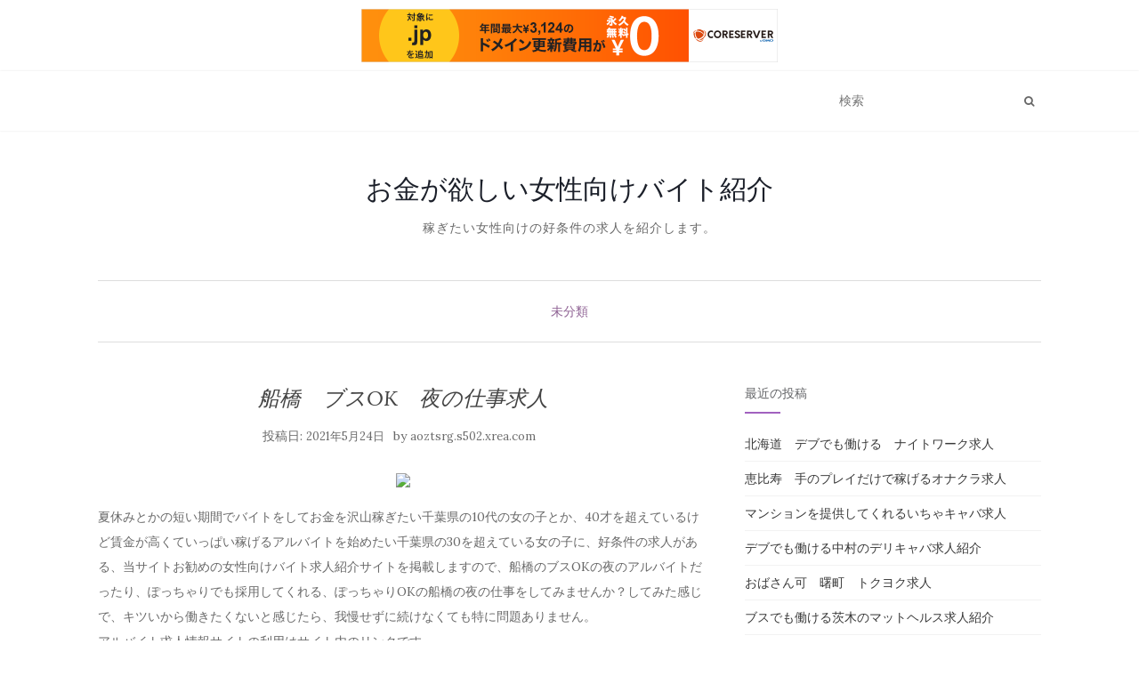

--- FILE ---
content_type: text/html; charset=UTF-8
request_url: http://aoztsrg.s502.xrea.com/?p=624
body_size: 9532
content:
<!doctype html>
	<!--[if !IE]>
	<html class="no-js non-ie" lang="ja"> <![endif]-->
	<!--[if IE 7 ]>
	<html class="no-js ie7" lang="ja"> <![endif]-->
	<!--[if IE 8 ]>
	<html class="no-js ie8" lang="ja"> <![endif]-->
	<!--[if IE 9 ]>
	<html class="no-js ie9" lang="ja"> <![endif]-->
	<!--[if gt IE 9]><!-->
<html class="no-js" lang="ja"> <!--<![endif]-->
<head>
<meta charset="UTF-8">
<meta name="viewport" content="width=device-width, initial-scale=1">
<link rel="profile" href="http://gmpg.org/xfn/11">
<link rel="pingback" href="http://aoztsrg.s502.xrea.com/xmlrpc.php">

<title>船橋　ブスOK　夜の仕事求人 &#8211; お金が欲しい女性向けバイト紹介</title>
<meta name='robots' content='max-image-preview:large' />
<link rel='dns-prefetch' href='//fonts.googleapis.com' />
<link rel="alternate" type="application/rss+xml" title="お金が欲しい女性向けバイト紹介 &raquo; フィード" href="http://aoztsrg.s502.xrea.com/?feed=rss2" />
<link rel="alternate" type="application/rss+xml" title="お金が欲しい女性向けバイト紹介 &raquo; コメントフィード" href="http://aoztsrg.s502.xrea.com/?feed=comments-rss2" />
<script type="text/javascript">
window._wpemojiSettings = {"baseUrl":"https:\/\/s.w.org\/images\/core\/emoji\/14.0.0\/72x72\/","ext":".png","svgUrl":"https:\/\/s.w.org\/images\/core\/emoji\/14.0.0\/svg\/","svgExt":".svg","source":{"concatemoji":"http:\/\/aoztsrg.s502.xrea.com\/wp-includes\/js\/wp-emoji-release.min.js?ver=6.2.8"}};
/*! This file is auto-generated */
!function(e,a,t){var n,r,o,i=a.createElement("canvas"),p=i.getContext&&i.getContext("2d");function s(e,t){p.clearRect(0,0,i.width,i.height),p.fillText(e,0,0);e=i.toDataURL();return p.clearRect(0,0,i.width,i.height),p.fillText(t,0,0),e===i.toDataURL()}function c(e){var t=a.createElement("script");t.src=e,t.defer=t.type="text/javascript",a.getElementsByTagName("head")[0].appendChild(t)}for(o=Array("flag","emoji"),t.supports={everything:!0,everythingExceptFlag:!0},r=0;r<o.length;r++)t.supports[o[r]]=function(e){if(p&&p.fillText)switch(p.textBaseline="top",p.font="600 32px Arial",e){case"flag":return s("\ud83c\udff3\ufe0f\u200d\u26a7\ufe0f","\ud83c\udff3\ufe0f\u200b\u26a7\ufe0f")?!1:!s("\ud83c\uddfa\ud83c\uddf3","\ud83c\uddfa\u200b\ud83c\uddf3")&&!s("\ud83c\udff4\udb40\udc67\udb40\udc62\udb40\udc65\udb40\udc6e\udb40\udc67\udb40\udc7f","\ud83c\udff4\u200b\udb40\udc67\u200b\udb40\udc62\u200b\udb40\udc65\u200b\udb40\udc6e\u200b\udb40\udc67\u200b\udb40\udc7f");case"emoji":return!s("\ud83e\udef1\ud83c\udffb\u200d\ud83e\udef2\ud83c\udfff","\ud83e\udef1\ud83c\udffb\u200b\ud83e\udef2\ud83c\udfff")}return!1}(o[r]),t.supports.everything=t.supports.everything&&t.supports[o[r]],"flag"!==o[r]&&(t.supports.everythingExceptFlag=t.supports.everythingExceptFlag&&t.supports[o[r]]);t.supports.everythingExceptFlag=t.supports.everythingExceptFlag&&!t.supports.flag,t.DOMReady=!1,t.readyCallback=function(){t.DOMReady=!0},t.supports.everything||(n=function(){t.readyCallback()},a.addEventListener?(a.addEventListener("DOMContentLoaded",n,!1),e.addEventListener("load",n,!1)):(e.attachEvent("onload",n),a.attachEvent("onreadystatechange",function(){"complete"===a.readyState&&t.readyCallback()})),(e=t.source||{}).concatemoji?c(e.concatemoji):e.wpemoji&&e.twemoji&&(c(e.twemoji),c(e.wpemoji)))}(window,document,window._wpemojiSettings);
</script>
<style type="text/css">
img.wp-smiley,
img.emoji {
	display: inline !important;
	border: none !important;
	box-shadow: none !important;
	height: 1em !important;
	width: 1em !important;
	margin: 0 0.07em !important;
	vertical-align: -0.1em !important;
	background: none !important;
	padding: 0 !important;
}
</style>
	<link rel='stylesheet' id='wp-block-library-css' href='http://aoztsrg.s502.xrea.com/wp-includes/css/dist/block-library/style.min.css?ver=6.2.8' type='text/css' media='all' />
<link rel='stylesheet' id='classic-theme-styles-css' href='http://aoztsrg.s502.xrea.com/wp-includes/css/classic-themes.min.css?ver=6.2.8' type='text/css' media='all' />
<style id='global-styles-inline-css' type='text/css'>
body{--wp--preset--color--black: #000000;--wp--preset--color--cyan-bluish-gray: #abb8c3;--wp--preset--color--white: #ffffff;--wp--preset--color--pale-pink: #f78da7;--wp--preset--color--vivid-red: #cf2e2e;--wp--preset--color--luminous-vivid-orange: #ff6900;--wp--preset--color--luminous-vivid-amber: #fcb900;--wp--preset--color--light-green-cyan: #7bdcb5;--wp--preset--color--vivid-green-cyan: #00d084;--wp--preset--color--pale-cyan-blue: #8ed1fc;--wp--preset--color--vivid-cyan-blue: #0693e3;--wp--preset--color--vivid-purple: #9b51e0;--wp--preset--gradient--vivid-cyan-blue-to-vivid-purple: linear-gradient(135deg,rgba(6,147,227,1) 0%,rgb(155,81,224) 100%);--wp--preset--gradient--light-green-cyan-to-vivid-green-cyan: linear-gradient(135deg,rgb(122,220,180) 0%,rgb(0,208,130) 100%);--wp--preset--gradient--luminous-vivid-amber-to-luminous-vivid-orange: linear-gradient(135deg,rgba(252,185,0,1) 0%,rgba(255,105,0,1) 100%);--wp--preset--gradient--luminous-vivid-orange-to-vivid-red: linear-gradient(135deg,rgba(255,105,0,1) 0%,rgb(207,46,46) 100%);--wp--preset--gradient--very-light-gray-to-cyan-bluish-gray: linear-gradient(135deg,rgb(238,238,238) 0%,rgb(169,184,195) 100%);--wp--preset--gradient--cool-to-warm-spectrum: linear-gradient(135deg,rgb(74,234,220) 0%,rgb(151,120,209) 20%,rgb(207,42,186) 40%,rgb(238,44,130) 60%,rgb(251,105,98) 80%,rgb(254,248,76) 100%);--wp--preset--gradient--blush-light-purple: linear-gradient(135deg,rgb(255,206,236) 0%,rgb(152,150,240) 100%);--wp--preset--gradient--blush-bordeaux: linear-gradient(135deg,rgb(254,205,165) 0%,rgb(254,45,45) 50%,rgb(107,0,62) 100%);--wp--preset--gradient--luminous-dusk: linear-gradient(135deg,rgb(255,203,112) 0%,rgb(199,81,192) 50%,rgb(65,88,208) 100%);--wp--preset--gradient--pale-ocean: linear-gradient(135deg,rgb(255,245,203) 0%,rgb(182,227,212) 50%,rgb(51,167,181) 100%);--wp--preset--gradient--electric-grass: linear-gradient(135deg,rgb(202,248,128) 0%,rgb(113,206,126) 100%);--wp--preset--gradient--midnight: linear-gradient(135deg,rgb(2,3,129) 0%,rgb(40,116,252) 100%);--wp--preset--duotone--dark-grayscale: url('#wp-duotone-dark-grayscale');--wp--preset--duotone--grayscale: url('#wp-duotone-grayscale');--wp--preset--duotone--purple-yellow: url('#wp-duotone-purple-yellow');--wp--preset--duotone--blue-red: url('#wp-duotone-blue-red');--wp--preset--duotone--midnight: url('#wp-duotone-midnight');--wp--preset--duotone--magenta-yellow: url('#wp-duotone-magenta-yellow');--wp--preset--duotone--purple-green: url('#wp-duotone-purple-green');--wp--preset--duotone--blue-orange: url('#wp-duotone-blue-orange');--wp--preset--font-size--small: 13px;--wp--preset--font-size--medium: 20px;--wp--preset--font-size--large: 36px;--wp--preset--font-size--x-large: 42px;--wp--preset--spacing--20: 0.44rem;--wp--preset--spacing--30: 0.67rem;--wp--preset--spacing--40: 1rem;--wp--preset--spacing--50: 1.5rem;--wp--preset--spacing--60: 2.25rem;--wp--preset--spacing--70: 3.38rem;--wp--preset--spacing--80: 5.06rem;--wp--preset--shadow--natural: 6px 6px 9px rgba(0, 0, 0, 0.2);--wp--preset--shadow--deep: 12px 12px 50px rgba(0, 0, 0, 0.4);--wp--preset--shadow--sharp: 6px 6px 0px rgba(0, 0, 0, 0.2);--wp--preset--shadow--outlined: 6px 6px 0px -3px rgba(255, 255, 255, 1), 6px 6px rgba(0, 0, 0, 1);--wp--preset--shadow--crisp: 6px 6px 0px rgba(0, 0, 0, 1);}:where(.is-layout-flex){gap: 0.5em;}body .is-layout-flow > .alignleft{float: left;margin-inline-start: 0;margin-inline-end: 2em;}body .is-layout-flow > .alignright{float: right;margin-inline-start: 2em;margin-inline-end: 0;}body .is-layout-flow > .aligncenter{margin-left: auto !important;margin-right: auto !important;}body .is-layout-constrained > .alignleft{float: left;margin-inline-start: 0;margin-inline-end: 2em;}body .is-layout-constrained > .alignright{float: right;margin-inline-start: 2em;margin-inline-end: 0;}body .is-layout-constrained > .aligncenter{margin-left: auto !important;margin-right: auto !important;}body .is-layout-constrained > :where(:not(.alignleft):not(.alignright):not(.alignfull)){max-width: var(--wp--style--global--content-size);margin-left: auto !important;margin-right: auto !important;}body .is-layout-constrained > .alignwide{max-width: var(--wp--style--global--wide-size);}body .is-layout-flex{display: flex;}body .is-layout-flex{flex-wrap: wrap;align-items: center;}body .is-layout-flex > *{margin: 0;}:where(.wp-block-columns.is-layout-flex){gap: 2em;}.has-black-color{color: var(--wp--preset--color--black) !important;}.has-cyan-bluish-gray-color{color: var(--wp--preset--color--cyan-bluish-gray) !important;}.has-white-color{color: var(--wp--preset--color--white) !important;}.has-pale-pink-color{color: var(--wp--preset--color--pale-pink) !important;}.has-vivid-red-color{color: var(--wp--preset--color--vivid-red) !important;}.has-luminous-vivid-orange-color{color: var(--wp--preset--color--luminous-vivid-orange) !important;}.has-luminous-vivid-amber-color{color: var(--wp--preset--color--luminous-vivid-amber) !important;}.has-light-green-cyan-color{color: var(--wp--preset--color--light-green-cyan) !important;}.has-vivid-green-cyan-color{color: var(--wp--preset--color--vivid-green-cyan) !important;}.has-pale-cyan-blue-color{color: var(--wp--preset--color--pale-cyan-blue) !important;}.has-vivid-cyan-blue-color{color: var(--wp--preset--color--vivid-cyan-blue) !important;}.has-vivid-purple-color{color: var(--wp--preset--color--vivid-purple) !important;}.has-black-background-color{background-color: var(--wp--preset--color--black) !important;}.has-cyan-bluish-gray-background-color{background-color: var(--wp--preset--color--cyan-bluish-gray) !important;}.has-white-background-color{background-color: var(--wp--preset--color--white) !important;}.has-pale-pink-background-color{background-color: var(--wp--preset--color--pale-pink) !important;}.has-vivid-red-background-color{background-color: var(--wp--preset--color--vivid-red) !important;}.has-luminous-vivid-orange-background-color{background-color: var(--wp--preset--color--luminous-vivid-orange) !important;}.has-luminous-vivid-amber-background-color{background-color: var(--wp--preset--color--luminous-vivid-amber) !important;}.has-light-green-cyan-background-color{background-color: var(--wp--preset--color--light-green-cyan) !important;}.has-vivid-green-cyan-background-color{background-color: var(--wp--preset--color--vivid-green-cyan) !important;}.has-pale-cyan-blue-background-color{background-color: var(--wp--preset--color--pale-cyan-blue) !important;}.has-vivid-cyan-blue-background-color{background-color: var(--wp--preset--color--vivid-cyan-blue) !important;}.has-vivid-purple-background-color{background-color: var(--wp--preset--color--vivid-purple) !important;}.has-black-border-color{border-color: var(--wp--preset--color--black) !important;}.has-cyan-bluish-gray-border-color{border-color: var(--wp--preset--color--cyan-bluish-gray) !important;}.has-white-border-color{border-color: var(--wp--preset--color--white) !important;}.has-pale-pink-border-color{border-color: var(--wp--preset--color--pale-pink) !important;}.has-vivid-red-border-color{border-color: var(--wp--preset--color--vivid-red) !important;}.has-luminous-vivid-orange-border-color{border-color: var(--wp--preset--color--luminous-vivid-orange) !important;}.has-luminous-vivid-amber-border-color{border-color: var(--wp--preset--color--luminous-vivid-amber) !important;}.has-light-green-cyan-border-color{border-color: var(--wp--preset--color--light-green-cyan) !important;}.has-vivid-green-cyan-border-color{border-color: var(--wp--preset--color--vivid-green-cyan) !important;}.has-pale-cyan-blue-border-color{border-color: var(--wp--preset--color--pale-cyan-blue) !important;}.has-vivid-cyan-blue-border-color{border-color: var(--wp--preset--color--vivid-cyan-blue) !important;}.has-vivid-purple-border-color{border-color: var(--wp--preset--color--vivid-purple) !important;}.has-vivid-cyan-blue-to-vivid-purple-gradient-background{background: var(--wp--preset--gradient--vivid-cyan-blue-to-vivid-purple) !important;}.has-light-green-cyan-to-vivid-green-cyan-gradient-background{background: var(--wp--preset--gradient--light-green-cyan-to-vivid-green-cyan) !important;}.has-luminous-vivid-amber-to-luminous-vivid-orange-gradient-background{background: var(--wp--preset--gradient--luminous-vivid-amber-to-luminous-vivid-orange) !important;}.has-luminous-vivid-orange-to-vivid-red-gradient-background{background: var(--wp--preset--gradient--luminous-vivid-orange-to-vivid-red) !important;}.has-very-light-gray-to-cyan-bluish-gray-gradient-background{background: var(--wp--preset--gradient--very-light-gray-to-cyan-bluish-gray) !important;}.has-cool-to-warm-spectrum-gradient-background{background: var(--wp--preset--gradient--cool-to-warm-spectrum) !important;}.has-blush-light-purple-gradient-background{background: var(--wp--preset--gradient--blush-light-purple) !important;}.has-blush-bordeaux-gradient-background{background: var(--wp--preset--gradient--blush-bordeaux) !important;}.has-luminous-dusk-gradient-background{background: var(--wp--preset--gradient--luminous-dusk) !important;}.has-pale-ocean-gradient-background{background: var(--wp--preset--gradient--pale-ocean) !important;}.has-electric-grass-gradient-background{background: var(--wp--preset--gradient--electric-grass) !important;}.has-midnight-gradient-background{background: var(--wp--preset--gradient--midnight) !important;}.has-small-font-size{font-size: var(--wp--preset--font-size--small) !important;}.has-medium-font-size{font-size: var(--wp--preset--font-size--medium) !important;}.has-large-font-size{font-size: var(--wp--preset--font-size--large) !important;}.has-x-large-font-size{font-size: var(--wp--preset--font-size--x-large) !important;}
.wp-block-navigation a:where(:not(.wp-element-button)){color: inherit;}
:where(.wp-block-columns.is-layout-flex){gap: 2em;}
.wp-block-pullquote{font-size: 1.5em;line-height: 1.6;}
</style>
<link rel='stylesheet' id='activello-bootstrap-css' href='http://aoztsrg.s502.xrea.com/wp-content/themes/activello/assets/css/bootstrap.min.css?ver=6.2.8' type='text/css' media='all' />
<link rel='stylesheet' id='activello-icons-css' href='http://aoztsrg.s502.xrea.com/wp-content/themes/activello/assets/css/font-awesome.min.css?ver=6.2.8' type='text/css' media='all' />
<link rel='stylesheet' id='activello-fonts-css' href='//fonts.googleapis.com/css?family=Lora%3A400%2C400italic%2C700%2C700italic%7CMontserrat%3A400%2C700%7CMaven+Pro%3A400%2C700&#038;ver=6.2.8' type='text/css' media='all' />
<link rel='stylesheet' id='activello-style-css' href='http://aoztsrg.s502.xrea.com/wp-content/themes/activello/style.css?ver=6.2.8' type='text/css' media='all' />
<script type='text/javascript' src='http://aoztsrg.s502.xrea.com/wp-includes/js/jquery/jquery.min.js?ver=3.6.4' id='jquery-core-js'></script>
<script type='text/javascript' src='http://aoztsrg.s502.xrea.com/wp-includes/js/jquery/jquery-migrate.min.js?ver=3.4.0' id='jquery-migrate-js'></script>
<script type='text/javascript' src='http://aoztsrg.s502.xrea.com/wp-content/themes/activello/assets/js/vendor/modernizr.min.js?ver=6.2.8' id='activello-modernizr-js'></script>
<script type='text/javascript' src='http://aoztsrg.s502.xrea.com/wp-content/themes/activello/assets/js/vendor/bootstrap.min.js?ver=6.2.8' id='activello-bootstrapjs-js'></script>
<script type='text/javascript' src='http://aoztsrg.s502.xrea.com/wp-content/themes/activello/assets/js/functions.min.js?ver=6.2.8' id='activello-functions-js'></script>
<link rel="https://api.w.org/" href="http://aoztsrg.s502.xrea.com/index.php?rest_route=/" /><link rel="alternate" type="application/json" href="http://aoztsrg.s502.xrea.com/index.php?rest_route=/wp/v2/posts/624" /><link rel="EditURI" type="application/rsd+xml" title="RSD" href="http://aoztsrg.s502.xrea.com/xmlrpc.php?rsd" />
<link rel="wlwmanifest" type="application/wlwmanifest+xml" href="http://aoztsrg.s502.xrea.com/wp-includes/wlwmanifest.xml" />
<meta name="generator" content="WordPress 6.2.8" />
<link rel="canonical" href="http://aoztsrg.s502.xrea.com/?p=624" />
<link rel='shortlink' href='http://aoztsrg.s502.xrea.com/?p=624' />
<link rel="alternate" type="application/json+oembed" href="http://aoztsrg.s502.xrea.com/index.php?rest_route=%2Foembed%2F1.0%2Fembed&#038;url=http%3A%2F%2Faoztsrg.s502.xrea.com%2F%3Fp%3D624" />
<link rel="alternate" type="text/xml+oembed" href="http://aoztsrg.s502.xrea.com/index.php?rest_route=%2Foembed%2F1.0%2Fembed&#038;url=http%3A%2F%2Faoztsrg.s502.xrea.com%2F%3Fp%3D624&#038;format=xml" />
<style type="text/css"></style>	<style type="text/css">
		#social li{
			display: inline-block;
		}
		#social li,
		#social ul {
			border: 0!important;
			list-style: none;
			padding-left: 0;
			text-align: center;
		}
		#social li a[href*="twitter.com"] .fa:before,
		.fa-twitter:before {
			content: "\f099"
		}
		#social li a[href*="facebook.com"] .fa:before,
		.fa-facebook-f:before,
		.fa-facebook:before {
			content: "\f09a"
		}
		#social li a[href*="github.com"] .fa:before,
		.fa-github:before {
			content: "\f09b"
		}
		#social li a[href*="/feed"] .fa:before,
		.fa-rss:before {
			content: "\f09e"
		}
		#social li a[href*="pinterest.com"] .fa:before,
		.fa-pinterest:before {
			content: "\f0d2"
		}
		#social li a[href*="plus.google.com"] .fa:before,
		.fa-google-plus:before {
			content: "\f0d5"
		}
		#social li a[href*="linkedin.com"] .fa:before,
		.fa-linkedin:before {
			content: "\f0e1"
		}
		#social li a[href*="youtube.com"] .fa:before,
		.fa-youtube:before {
			content: "\f167"
		}
		#social li a[href*="instagram.com"] .fa:before,
		.fa-instagram:before {
			content: "\f16d"
		}
		#social li a[href*="flickr.com"] .fa:before,
		.fa-flickr:before {
			content: "\f16e"
		}
		#social li a[href*="tumblr.com"] .fa:before,
		.fa-tumblr:before {
			content: "\f173"
		}
		#social li a[href*="dribbble.com"] .fa:before,
		.fa-dribbble:before {
			content: "\f17d"
		}
		#social li a[href*="skype.com"] .fa:before,
		.fa-skype:before {
			content: "\f17e"
		}
		#social li a[href*="foursquare.com"] .fa:before,
		.fa-foursquare:before {
			content: "\f180"
		}
		#social li a[href*="vimeo.com"] .fa:before,
		.fa-vimeo-square:before {
			content: "\f194"
		}
		#social li a[href*="weheartit.com"] .fa:before,
		.fa-heart:before {
			content: "\f004"
		}
		#social li a[href*="spotify.com"] .fa:before,
		.fa-spotify:before {
			content: "\f1bc"
		}
		#social li a[href*="soundcloud.com"] .fa:before,
		.fa-soundcloud:before {
			content: "\f1be"
		}
	</style>

<script type="text/javascript" charset="UTF-8" src="//cache1.value-domain.com/xrea_header.js" async="async"></script>
</head>

<body class="post-template-default single single-post postid-624 single-format-standard has-sidebar-right">
<svg xmlns="http://www.w3.org/2000/svg" viewBox="0 0 0 0" width="0" height="0" focusable="false" role="none" style="visibility: hidden; position: absolute; left: -9999px; overflow: hidden;" ><defs><filter id="wp-duotone-dark-grayscale"><feColorMatrix color-interpolation-filters="sRGB" type="matrix" values=" .299 .587 .114 0 0 .299 .587 .114 0 0 .299 .587 .114 0 0 .299 .587 .114 0 0 " /><feComponentTransfer color-interpolation-filters="sRGB" ><feFuncR type="table" tableValues="0 0.49803921568627" /><feFuncG type="table" tableValues="0 0.49803921568627" /><feFuncB type="table" tableValues="0 0.49803921568627" /><feFuncA type="table" tableValues="1 1" /></feComponentTransfer><feComposite in2="SourceGraphic" operator="in" /></filter></defs></svg><svg xmlns="http://www.w3.org/2000/svg" viewBox="0 0 0 0" width="0" height="0" focusable="false" role="none" style="visibility: hidden; position: absolute; left: -9999px; overflow: hidden;" ><defs><filter id="wp-duotone-grayscale"><feColorMatrix color-interpolation-filters="sRGB" type="matrix" values=" .299 .587 .114 0 0 .299 .587 .114 0 0 .299 .587 .114 0 0 .299 .587 .114 0 0 " /><feComponentTransfer color-interpolation-filters="sRGB" ><feFuncR type="table" tableValues="0 1" /><feFuncG type="table" tableValues="0 1" /><feFuncB type="table" tableValues="0 1" /><feFuncA type="table" tableValues="1 1" /></feComponentTransfer><feComposite in2="SourceGraphic" operator="in" /></filter></defs></svg><svg xmlns="http://www.w3.org/2000/svg" viewBox="0 0 0 0" width="0" height="0" focusable="false" role="none" style="visibility: hidden; position: absolute; left: -9999px; overflow: hidden;" ><defs><filter id="wp-duotone-purple-yellow"><feColorMatrix color-interpolation-filters="sRGB" type="matrix" values=" .299 .587 .114 0 0 .299 .587 .114 0 0 .299 .587 .114 0 0 .299 .587 .114 0 0 " /><feComponentTransfer color-interpolation-filters="sRGB" ><feFuncR type="table" tableValues="0.54901960784314 0.98823529411765" /><feFuncG type="table" tableValues="0 1" /><feFuncB type="table" tableValues="0.71764705882353 0.25490196078431" /><feFuncA type="table" tableValues="1 1" /></feComponentTransfer><feComposite in2="SourceGraphic" operator="in" /></filter></defs></svg><svg xmlns="http://www.w3.org/2000/svg" viewBox="0 0 0 0" width="0" height="0" focusable="false" role="none" style="visibility: hidden; position: absolute; left: -9999px; overflow: hidden;" ><defs><filter id="wp-duotone-blue-red"><feColorMatrix color-interpolation-filters="sRGB" type="matrix" values=" .299 .587 .114 0 0 .299 .587 .114 0 0 .299 .587 .114 0 0 .299 .587 .114 0 0 " /><feComponentTransfer color-interpolation-filters="sRGB" ><feFuncR type="table" tableValues="0 1" /><feFuncG type="table" tableValues="0 0.27843137254902" /><feFuncB type="table" tableValues="0.5921568627451 0.27843137254902" /><feFuncA type="table" tableValues="1 1" /></feComponentTransfer><feComposite in2="SourceGraphic" operator="in" /></filter></defs></svg><svg xmlns="http://www.w3.org/2000/svg" viewBox="0 0 0 0" width="0" height="0" focusable="false" role="none" style="visibility: hidden; position: absolute; left: -9999px; overflow: hidden;" ><defs><filter id="wp-duotone-midnight"><feColorMatrix color-interpolation-filters="sRGB" type="matrix" values=" .299 .587 .114 0 0 .299 .587 .114 0 0 .299 .587 .114 0 0 .299 .587 .114 0 0 " /><feComponentTransfer color-interpolation-filters="sRGB" ><feFuncR type="table" tableValues="0 0" /><feFuncG type="table" tableValues="0 0.64705882352941" /><feFuncB type="table" tableValues="0 1" /><feFuncA type="table" tableValues="1 1" /></feComponentTransfer><feComposite in2="SourceGraphic" operator="in" /></filter></defs></svg><svg xmlns="http://www.w3.org/2000/svg" viewBox="0 0 0 0" width="0" height="0" focusable="false" role="none" style="visibility: hidden; position: absolute; left: -9999px; overflow: hidden;" ><defs><filter id="wp-duotone-magenta-yellow"><feColorMatrix color-interpolation-filters="sRGB" type="matrix" values=" .299 .587 .114 0 0 .299 .587 .114 0 0 .299 .587 .114 0 0 .299 .587 .114 0 0 " /><feComponentTransfer color-interpolation-filters="sRGB" ><feFuncR type="table" tableValues="0.78039215686275 1" /><feFuncG type="table" tableValues="0 0.94901960784314" /><feFuncB type="table" tableValues="0.35294117647059 0.47058823529412" /><feFuncA type="table" tableValues="1 1" /></feComponentTransfer><feComposite in2="SourceGraphic" operator="in" /></filter></defs></svg><svg xmlns="http://www.w3.org/2000/svg" viewBox="0 0 0 0" width="0" height="0" focusable="false" role="none" style="visibility: hidden; position: absolute; left: -9999px; overflow: hidden;" ><defs><filter id="wp-duotone-purple-green"><feColorMatrix color-interpolation-filters="sRGB" type="matrix" values=" .299 .587 .114 0 0 .299 .587 .114 0 0 .299 .587 .114 0 0 .299 .587 .114 0 0 " /><feComponentTransfer color-interpolation-filters="sRGB" ><feFuncR type="table" tableValues="0.65098039215686 0.40392156862745" /><feFuncG type="table" tableValues="0 1" /><feFuncB type="table" tableValues="0.44705882352941 0.4" /><feFuncA type="table" tableValues="1 1" /></feComponentTransfer><feComposite in2="SourceGraphic" operator="in" /></filter></defs></svg><svg xmlns="http://www.w3.org/2000/svg" viewBox="0 0 0 0" width="0" height="0" focusable="false" role="none" style="visibility: hidden; position: absolute; left: -9999px; overflow: hidden;" ><defs><filter id="wp-duotone-blue-orange"><feColorMatrix color-interpolation-filters="sRGB" type="matrix" values=" .299 .587 .114 0 0 .299 .587 .114 0 0 .299 .587 .114 0 0 .299 .587 .114 0 0 " /><feComponentTransfer color-interpolation-filters="sRGB" ><feFuncR type="table" tableValues="0.098039215686275 1" /><feFuncG type="table" tableValues="0 0.66274509803922" /><feFuncB type="table" tableValues="0.84705882352941 0.41960784313725" /><feFuncA type="table" tableValues="1 1" /></feComponentTransfer><feComposite in2="SourceGraphic" operator="in" /></filter></defs></svg><div id="page" class="hfeed site">

	<header id="masthead" class="site-header" role="banner">
		<nav class="navbar navbar-default" role="navigation">
			<div class="container">
				<div class="row">
					<div class="site-navigation-inner col-sm-12">
						<div class="navbar-header">
							<button type="button" class="btn navbar-toggle" data-toggle="collapse" data-target=".navbar-ex1-collapse">
								<span class="sr-only">ナビゲーション切り替え</span>
								<span class="icon-bar"></span>
								<span class="icon-bar"></span>
								<span class="icon-bar"></span>
							</button>
						</div>
						<div class="collapse navbar-collapse navbar-ex1-collapse"><ul class="nav navbar-nav"></ul></div>
						<div class="nav-search"><form action="http://aoztsrg.s502.xrea.com/" method="get"><input type="text" name="s" value="" placeholder="検索"><button type="submit" class="header-search-icon" name="submit" id="searchsubmit" value="検索"><i class="fa fa-search"></i></button></form>							
						</div>
					</div>
				</div>
			</div>
		</nav><!-- .site-navigation -->

		
		<div class="container">
			<div id="logo">
				<span class="site-name">
																			<a class="navbar-brand" href="http://aoztsrg.s502.xrea.com/" title="お金が欲しい女性向けバイト紹介" rel="home">お金が欲しい女性向けバイト紹介</a>
									
									</span><!-- end of .site-name -->

									<div class="tagline">稼ぎたい女性向けの好条件の求人を紹介します。</div>
							</div><!-- end of #logo -->

						<div id="line"></div>
					</div>

	</header><!-- #masthead -->


	<div id="content" class="site-content">

		<div class="top-section">
					</div>

		<div class="container main-content-area">

						<div class="cat-title">
				<ul class="post-categories">
	<li><a href="http://aoztsrg.s502.xrea.com/?cat=1" rel="category">未分類</a></li></ul>			</div>
									
			<div class="row">
				<div class="main-content-inner col-sm-12 col-md-8 ">

	<div id="primary" class="content-area">
		<main id="main" class="site-main" role="main">

		
			
<article id="post-624" class="post-624 post type-post status-publish format-standard hentry category-1">
	<div class="blog-item-wrap">
		<div class="post-inner-content">
			<header class="entry-header page-header">
				<h1 class="entry-title">船橋　ブスOK　夜の仕事求人</h1>

								<div class="entry-meta">
					<span class="posted-on">投稿日: <a href="http://aoztsrg.s502.xrea.com/?p=624" rel="bookmark"><time class="entry-date published" datetime="2021-05-24T14:24:20+09:00">2021年5月24日</time><time class="updated" datetime="2021-05-24T14:24:35+09:00">2021年5月24日</time></a></span>by <span class="author vcard"><a class="url fn n" href="http://aoztsrg.s502.xrea.com/?author=1">aoztsrg.s502.xrea.com</a></span>
					
				</div><!-- .entry-meta -->
							</header><!-- .entry-header -->
			
			<a href="http://aoztsrg.s502.xrea.com/?p=624" title="船橋　ブスOK　夜の仕事求人" >
							</a>
			
			<div class="entry-content">

				<div align="center"><a href="https://night-work.sakura.ne.jp/click/nightwork"><img decoding="async" src="https://night-work.sakura.ne.jp/click/nightwork_banner" width="300" height="250" border="0" /></a></div>
<p>夏休みとかの短い期間でバイトをしてお金を沢山稼ぎたい千葉県の10代の女の子とか、40才を超えているけど賃金が高くていっぱい稼げるアルバイトを始めたい千葉県の30を超えている女の子に、好条件の求人がある、当サイトお勧めの女性向けバイト求人紹介サイトを掲載しますので、船橋のブスOKの夜のアルバイトだったり、ぽっちゃりでも採用してくれる、ぽっちゃりOKの船橋の夜の仕事をしてみませんか？してみた感じで、キツいから働きたくないと感じたら、我慢せずに続けなくても特に問題ありません。<br />アルバイト求人情報サイトの利用はサイト内のリンクです。</p>
<div align="center"><a href="https://night-work.sakura.ne.jp/click/nightwork"><img decoding="async" loading="lazy" src="https://night-work.sakura.ne.jp/button.jpg" width="280" height="52" border="0" /></a></div>
<p><span id="more-624"></span>花弥(船橋)連日辛いのを我慢して船橋の風俗エステで仕事をし続けていましたが、交際してる訳ではないどころか、生理的に受け付けない男性とプレイをする事になるのでキツくて退店してました。<br />でもお金は必要なから、女性向けバイト求人サイトで船橋のブスOKの夜の仕事を体験してみたけど、難しくなくてこれからも働けそうです。</p>
<div align="center"><a href="https://night-work.sakura.ne.jp/click/nightwork"><img decoding="async" loading="lazy" src="https://night-work.sakura.ne.jp/button.jpg" width="280" height="52" border="0" /></a></div>
<p>嬉春姫(千葉)今すぐ稼げる夜の仕事を、体験でしてみました。<br />考えていたより面白くてお金も貰えるし良いかもしれないと思いました。<br />水商売の経験が無くても体験入店可能ですし、好条件女性向けアルバイト求人サイトから賃金の他にお祝い金を貰えますので良心的だと思います♪</p>
<div align="center"><a href="https://night-work.sakura.ne.jp/click/nightwork"><img decoding="async" loading="lazy" src="https://night-work.sakura.ne.jp/button.jpg" width="280" height="52" border="0" /></a></div>
<p>寧花(船橋)時給が高額でいっぱいお金を稼げる仕事の求人を、好待遇の求人がある好条件夜の仕事求人サイトへ登録して、体験で船橋のブスOKの夜の仕事でバイトをしてみました。<br />ですが、時給は良いけど内容は考えていたよりキツくて病みました。<br />ですけど、頑張らずにお金をいっぱい稼げる仕事なんて無いと思うから頑張ろうと思います。</p>
<div align="center"><a href="https://night-work.sakura.ne.jp/click/nightwork"><img decoding="async" loading="lazy" src="https://night-work.sakura.ne.jp/button.jpg" width="280" height="52" border="0" /></a></div>
<p>夏鈴(沖縄)ファストフードの普通のアルバイトを週6で夜までしても、給料が安いからそんなに収入を得れませんので、一度試しにブスOKの夜の仕事をしてみたけど、賃金が良くて良いと思いました！水商売が初心者でも入店前に体入からアルバイトが出来るのは助かりますね！</p>
<div align="center"><a href="https://night-work.sakura.ne.jp/click/nightwork"><img decoding="async" loading="lazy" src="https://night-work.sakura.ne.jp/button.jpg" width="280" height="52" border="0" /></a></div>
<p>楓那(船橋)日払いOKですぐに稼ぐ事が可能な船橋の水商売のキャストを水商売求人紹介サイトで探してバイトをしてみたけど、仕事の時間外にしないといけない客への色恋が、非常に面倒です。<br />だけど、賃金が良くて稼げるので、現状では割り切って</p>
<div align="center"><a href="https://night-work.sakura.ne.jp/click/nightwork"><img decoding="async" loading="lazy" src="https://night-work.sakura.ne.jp/button.jpg" width="280" height="52" border="0" /></a></div>
<p><!--trackback:-->	</p>
<li><a href="http://paekg.s98.xrea.com/?p=742" target="_blank" rel="noopener noreferrer">鴻巣　在宅でスマホで出来る　バイト求人</a></li>
<p><!--trackback:-->	</p>
<li><a href="http://iqcgw.s100.xrea.com/?p=46" target="_blank" rel="noopener noreferrer">豊洲　日払い可　ニュークラブ求人</a></li>
<p><!--trackback:-->	</p>
<li><a href="http://zhflaam.s364.xrea.com/?p=110" target="_blank" rel="noopener noreferrer">すすきの　体入で試しに働く事が可能なラウンジ求人</a></li>
<p></p>
<li><a href="https://xn--08j682gevdqngfujl1s.x0.com/hibarai/927">調布　全額日払い可能なおっぱいパブ求人紹介</a></li>
<p></p>
<li><a href="https://xn--08j682gevdqngfujl1s.x0.com/">ぽちゃでも採用されるおっぱいパブ求人</a></li>
<p></p>
				
								
			</div><!-- .entry-content -->
			<div class="entry-footer">
					
							</div><!-- .entry-footer -->
		</div>
	</div>
</article><!-- #post-## -->

			
					<nav class="navigation post-navigation" role="navigation">
		<h1 class="screen-reader-text">投稿ナビゲーション</h1>
		<div class="nav-links">
			<div class="nav-previous"><a href="http://aoztsrg.s502.xrea.com/?p=622" rel="prev"><i class="fa fa-chevron-left"></i> 愛知のお金を稼ぎたい女性に即日勤務可の風俗求人を紹介</a></div><div class="nav-next"><a href="http://aoztsrg.s502.xrea.com/?p=626" rel="next">郡山　デブ可のガールズバー求人 <i class="fa fa-chevron-right"></i></a></div>			</div><!-- .nav-links -->
			</nav><!-- .navigation -->
			
		
		</main><!-- #main -->
	</div><!-- #primary -->

</div>

		            
		<div id="secondary" class="widget-area col-sm-12 col-md-4" role="complementary">
			<div class="inner">
								
		<aside id="recent-posts-2" class="widget widget_recent_entries">
		<h3 class="widget-title">最近の投稿</h3>
		<ul>
											<li>
					<a href="http://aoztsrg.s502.xrea.com/?p=6120">北海道　デブでも働ける　ナイトワーク求人</a>
									</li>
											<li>
					<a href="http://aoztsrg.s502.xrea.com/?p=6118">恵比寿　手のプレイだけで稼げるオナクラ求人</a>
									</li>
											<li>
					<a href="http://aoztsrg.s502.xrea.com/?p=6116">マンションを提供してくれるいちゃキャバ求人</a>
									</li>
											<li>
					<a href="http://aoztsrg.s502.xrea.com/?p=6114">デブでも働ける中村のデリキャバ求人紹介</a>
									</li>
											<li>
					<a href="http://aoztsrg.s502.xrea.com/?p=6112">おばさん可　曙町　トクヨク求人</a>
									</li>
											<li>
					<a href="http://aoztsrg.s502.xrea.com/?p=6110">ブスでも働ける茨木のマットヘルス求人紹介</a>
									</li>
											<li>
					<a href="http://aoztsrg.s502.xrea.com/?p=6108">千葉　ブスでも働けるナイトワーク求人紹介</a>
									</li>
											<li>
					<a href="http://aoztsrg.s502.xrea.com/?p=6106">今すぐ働きたい時に自由に出勤出来るいちゃキャバ求人</a>
									</li>
											<li>
					<a href="http://aoztsrg.s502.xrea.com/?p=6104">正式入店前に体験入店で働ける体入可のセクキャバ求人</a>
									</li>
											<li>
					<a href="http://aoztsrg.s502.xrea.com/?p=6102">北九州　ブスでも働けるセクキャバ求人紹介</a>
									</li>
											<li>
					<a href="http://aoztsrg.s502.xrea.com/?p=6100">おばさんでも働ける巣鴨の回春エステ求人紹介</a>
									</li>
											<li>
					<a href="http://aoztsrg.s502.xrea.com/?p=6098">可能なだけ住んでいる場所から離れてるナイトワーク求人紹介</a>
									</li>
											<li>
					<a href="http://aoztsrg.s502.xrea.com/?p=6096">五反田　ぽっちゃり体型可　ナイトワーク求人</a>
									</li>
											<li>
					<a href="http://aoztsrg.s502.xrea.com/?p=6094">八戸　手コキのサービスだけで大丈夫なオナクラ求人</a>
									</li>
											<li>
					<a href="http://aoztsrg.s502.xrea.com/?p=6092">正式入店前に体入で働ける体験可のお触りパブ求人</a>
									</li>
											<li>
					<a href="http://aoztsrg.s502.xrea.com/?p=6090">可能な限り早く仕事をしてお金をいっぱい稼げるガールズバー求人</a>
									</li>
											<li>
					<a href="http://aoztsrg.s502.xrea.com/?p=6088">本入店前に一度試しに出勤出来る体入可のおっぱいパブ求人</a>
									</li>
											<li>
					<a href="http://aoztsrg.s502.xrea.com/?p=6086">入店前に体験で勤務出来る体入可のキャバクラ求人紹介</a>
									</li>
											<li>
					<a href="http://aoztsrg.s502.xrea.com/?p=6084">桑名　デブでも給料が高額なお触りパブ求人</a>
									</li>
											<li>
					<a href="http://aoztsrg.s502.xrea.com/?p=6082">即日お金に困ってる時に働けるセクキャバ求人紹介</a>
									</li>
					</ul>

		</aside><aside id="archives-2" class="widget widget_archive"><h3 class="widget-title">アーカイブ</h3>
			<ul>
					<li><a href='http://aoztsrg.s502.xrea.com/?m=202601'>2026年1月</a></li>
	<li><a href='http://aoztsrg.s502.xrea.com/?m=202512'>2025年12月</a></li>
	<li><a href='http://aoztsrg.s502.xrea.com/?m=202511'>2025年11月</a></li>
	<li><a href='http://aoztsrg.s502.xrea.com/?m=202510'>2025年10月</a></li>
	<li><a href='http://aoztsrg.s502.xrea.com/?m=202509'>2025年9月</a></li>
	<li><a href='http://aoztsrg.s502.xrea.com/?m=202508'>2025年8月</a></li>
	<li><a href='http://aoztsrg.s502.xrea.com/?m=202507'>2025年7月</a></li>
	<li><a href='http://aoztsrg.s502.xrea.com/?m=202506'>2025年6月</a></li>
	<li><a href='http://aoztsrg.s502.xrea.com/?m=202505'>2025年5月</a></li>
	<li><a href='http://aoztsrg.s502.xrea.com/?m=202504'>2025年4月</a></li>
	<li><a href='http://aoztsrg.s502.xrea.com/?m=202503'>2025年3月</a></li>
	<li><a href='http://aoztsrg.s502.xrea.com/?m=202502'>2025年2月</a></li>
	<li><a href='http://aoztsrg.s502.xrea.com/?m=202501'>2025年1月</a></li>
	<li><a href='http://aoztsrg.s502.xrea.com/?m=202412'>2024年12月</a></li>
	<li><a href='http://aoztsrg.s502.xrea.com/?m=202411'>2024年11月</a></li>
	<li><a href='http://aoztsrg.s502.xrea.com/?m=202410'>2024年10月</a></li>
	<li><a href='http://aoztsrg.s502.xrea.com/?m=202409'>2024年9月</a></li>
	<li><a href='http://aoztsrg.s502.xrea.com/?m=202408'>2024年8月</a></li>
	<li><a href='http://aoztsrg.s502.xrea.com/?m=202407'>2024年7月</a></li>
	<li><a href='http://aoztsrg.s502.xrea.com/?m=202406'>2024年6月</a></li>
	<li><a href='http://aoztsrg.s502.xrea.com/?m=202405'>2024年5月</a></li>
	<li><a href='http://aoztsrg.s502.xrea.com/?m=202404'>2024年4月</a></li>
	<li><a href='http://aoztsrg.s502.xrea.com/?m=202403'>2024年3月</a></li>
	<li><a href='http://aoztsrg.s502.xrea.com/?m=202402'>2024年2月</a></li>
	<li><a href='http://aoztsrg.s502.xrea.com/?m=202401'>2024年1月</a></li>
	<li><a href='http://aoztsrg.s502.xrea.com/?m=202312'>2023年12月</a></li>
	<li><a href='http://aoztsrg.s502.xrea.com/?m=202311'>2023年11月</a></li>
	<li><a href='http://aoztsrg.s502.xrea.com/?m=202310'>2023年10月</a></li>
	<li><a href='http://aoztsrg.s502.xrea.com/?m=202309'>2023年9月</a></li>
	<li><a href='http://aoztsrg.s502.xrea.com/?m=202308'>2023年8月</a></li>
	<li><a href='http://aoztsrg.s502.xrea.com/?m=202307'>2023年7月</a></li>
	<li><a href='http://aoztsrg.s502.xrea.com/?m=202306'>2023年6月</a></li>
	<li><a href='http://aoztsrg.s502.xrea.com/?m=202305'>2023年5月</a></li>
	<li><a href='http://aoztsrg.s502.xrea.com/?m=202304'>2023年4月</a></li>
	<li><a href='http://aoztsrg.s502.xrea.com/?m=202303'>2023年3月</a></li>
	<li><a href='http://aoztsrg.s502.xrea.com/?m=202302'>2023年2月</a></li>
	<li><a href='http://aoztsrg.s502.xrea.com/?m=202301'>2023年1月</a></li>
	<li><a href='http://aoztsrg.s502.xrea.com/?m=202212'>2022年12月</a></li>
	<li><a href='http://aoztsrg.s502.xrea.com/?m=202211'>2022年11月</a></li>
	<li><a href='http://aoztsrg.s502.xrea.com/?m=202210'>2022年10月</a></li>
	<li><a href='http://aoztsrg.s502.xrea.com/?m=202209'>2022年9月</a></li>
	<li><a href='http://aoztsrg.s502.xrea.com/?m=202208'>2022年8月</a></li>
	<li><a href='http://aoztsrg.s502.xrea.com/?m=202207'>2022年7月</a></li>
	<li><a href='http://aoztsrg.s502.xrea.com/?m=202206'>2022年6月</a></li>
	<li><a href='http://aoztsrg.s502.xrea.com/?m=202205'>2022年5月</a></li>
	<li><a href='http://aoztsrg.s502.xrea.com/?m=202204'>2022年4月</a></li>
	<li><a href='http://aoztsrg.s502.xrea.com/?m=202203'>2022年3月</a></li>
	<li><a href='http://aoztsrg.s502.xrea.com/?m=202202'>2022年2月</a></li>
	<li><a href='http://aoztsrg.s502.xrea.com/?m=202201'>2022年1月</a></li>
	<li><a href='http://aoztsrg.s502.xrea.com/?m=202112'>2021年12月</a></li>
	<li><a href='http://aoztsrg.s502.xrea.com/?m=202111'>2021年11月</a></li>
	<li><a href='http://aoztsrg.s502.xrea.com/?m=202110'>2021年10月</a></li>
	<li><a href='http://aoztsrg.s502.xrea.com/?m=202109'>2021年9月</a></li>
	<li><a href='http://aoztsrg.s502.xrea.com/?m=202108'>2021年8月</a></li>
	<li><a href='http://aoztsrg.s502.xrea.com/?m=202107'>2021年7月</a></li>
	<li><a href='http://aoztsrg.s502.xrea.com/?m=202106'>2021年6月</a></li>
	<li><a href='http://aoztsrg.s502.xrea.com/?m=202105'>2021年5月</a></li>
	<li><a href='http://aoztsrg.s502.xrea.com/?m=202104'>2021年4月</a></li>
	<li><a href='http://aoztsrg.s502.xrea.com/?m=202103'>2021年3月</a></li>
	<li><a href='http://aoztsrg.s502.xrea.com/?m=202102'>2021年2月</a></li>
	<li><a href='http://aoztsrg.s502.xrea.com/?m=202101'>2021年1月</a></li>
	<li><a href='http://aoztsrg.s502.xrea.com/?m=202012'>2020年12月</a></li>
	<li><a href='http://aoztsrg.s502.xrea.com/?m=202011'>2020年11月</a></li>
	<li><a href='http://aoztsrg.s502.xrea.com/?m=202010'>2020年10月</a></li>
			</ul>

			</aside>			</div>
		</div><!-- #secondary -->
					</div><!-- close .*-inner (main-content or sidebar, depending if sidebar is used) -->
			</div><!-- close .row -->
		</div><!-- close .container -->
	</div><!-- close .site-content -->

	<div id="footer-area">
		<footer id="colophon" class="site-footer" role="contentinfo">
			<div class="site-info container">
				<div class="row">
										<div class="copyright col-md-12">
						Activello						Theme by <a href="http://colorlib.com/" target="_blank">Colorlib</a> Powered by <a href="http://wordpress.org/" target="_blank">WordPress</a>					</div>
				</div>
			</div><!-- .site-info -->
			<button class="scroll-to-top"><i class="fa fa-angle-up"></i></button><!-- .scroll-to-top -->
		</footer><!-- #colophon -->
	</div>
</div><!-- #page -->

		<script type="text/javascript">
			jQuery( document ).ready( function( $ ){
				if ( $( window ).width() >= 767 ){
					$( '.navbar-nav > li.menu-item > a' ).click( function(){
						if( $( this ).attr('target') !== '_blank' ){
							window.location = $( this ).attr( 'href' );
						}else{
							var win = window.open($( this ).attr( 'href' ), '_blank');
							win.focus();
						}
					});
				}
			});
		</script>
	<script type='text/javascript' src='http://aoztsrg.s502.xrea.com/wp-content/themes/activello/assets/js/skip-link-focus-fix.js?ver=20140222' id='activello-skip-link-focus-fix-js'></script>

</body>
</html>
